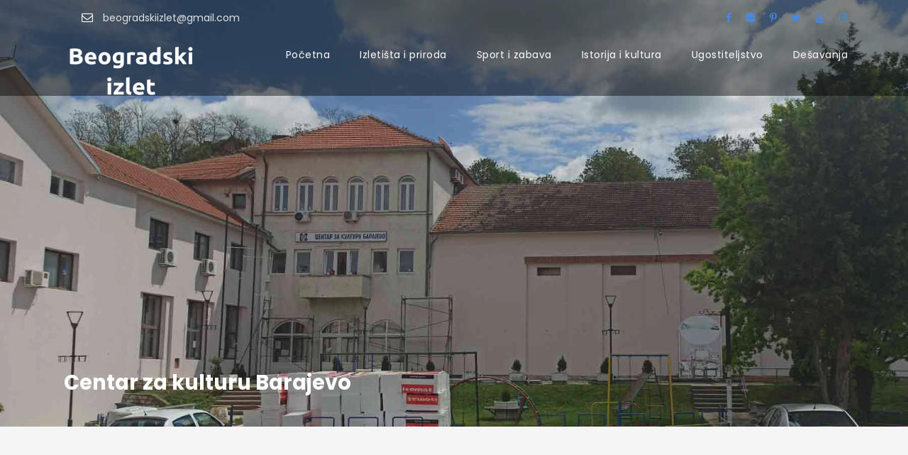

--- FILE ---
content_type: text/html; charset=UTF-8
request_url: https://beogradskiizlet.com/tour/centar-za-kulturu-barajevo/
body_size: 15385
content:
<!DOCTYPE html>
<html lang="en-US" class="no-js">
<head>
	<meta charset="UTF-8">
	<meta name="viewport" content="width=device-width, initial-scale=1">
	<link rel="profile" href="http://gmpg.org/xfn/11">
	<link rel="pingback" href="https://beogradskiizlet.com/xmlrpc.php">
	<meta name='robots' content='index, follow, max-image-preview:large, max-snippet:-1, max-video-preview:-1' />

	<!-- This site is optimized with the Yoast SEO plugin v24.8.1 - https://yoast.com/wordpress/plugins/seo/ -->
	<title>Centar za kulturu Barajevo - Beogradski izlet</title>
	<link rel="canonical" href="https://beogradskiizlet.com/tour/centar-za-kulturu-barajevo/" />
	<meta property="og:locale" content="en_US" />
	<meta property="og:type" content="article" />
	<meta property="og:title" content="Centar za kulturu Barajevo - Beogradski izlet" />
	<meta property="og:description" content="Programi se realizuju u svečanoj sali i domu kulture, a kad vremenske prilike to dozvoljavaju i na otvorenom." />
	<meta property="og:url" content="https://beogradskiizlet.com/tour/centar-za-kulturu-barajevo/" />
	<meta property="og:site_name" content="Beogradski izlet" />
	<meta property="article:modified_time" content="2023-04-15T00:01:19+00:00" />
	<meta property="og:image" content="https://beogradskiizlet.com/wp-content/uploads/2023/04/Dom-kulture-Barajevo.jpg" />
	<meta property="og:image:width" content="1800" />
	<meta property="og:image:height" content="1200" />
	<meta property="og:image:type" content="image/jpeg" />
	<meta name="twitter:card" content="summary_large_image" />
	<script type="application/ld+json" class="yoast-schema-graph">{"@context":"https://schema.org","@graph":[{"@type":"WebPage","@id":"https://beogradskiizlet.com/tour/centar-za-kulturu-barajevo/","url":"https://beogradskiizlet.com/tour/centar-za-kulturu-barajevo/","name":"Centar za kulturu Barajevo - Beogradski izlet","isPartOf":{"@id":"https://beogradskiizlet.com/#website"},"primaryImageOfPage":{"@id":"https://beogradskiizlet.com/tour/centar-za-kulturu-barajevo/#primaryimage"},"image":{"@id":"https://beogradskiizlet.com/tour/centar-za-kulturu-barajevo/#primaryimage"},"thumbnailUrl":"https://beogradskiizlet.com/wp-content/uploads/2023/04/Dom-kulture-Barajevo.jpg","datePublished":"2021-04-26T19:19:19+00:00","dateModified":"2023-04-15T00:01:19+00:00","breadcrumb":{"@id":"https://beogradskiizlet.com/tour/centar-za-kulturu-barajevo/#breadcrumb"},"inLanguage":"en-US","potentialAction":[{"@type":"ReadAction","target":["https://beogradskiizlet.com/tour/centar-za-kulturu-barajevo/"]}]},{"@type":"ImageObject","inLanguage":"en-US","@id":"https://beogradskiizlet.com/tour/centar-za-kulturu-barajevo/#primaryimage","url":"https://beogradskiizlet.com/wp-content/uploads/2023/04/Dom-kulture-Barajevo.jpg","contentUrl":"https://beogradskiizlet.com/wp-content/uploads/2023/04/Dom-kulture-Barajevo.jpg","width":1800,"height":1200,"caption":"Centar za kulturu Barajevo"},{"@type":"BreadcrumbList","@id":"https://beogradskiizlet.com/tour/centar-za-kulturu-barajevo/#breadcrumb","itemListElement":[{"@type":"ListItem","position":1,"name":"Home","item":"https://beogradskiizlet.com/"},{"@type":"ListItem","position":2,"name":"Centar za kulturu Barajevo"}]},{"@type":"WebSite","@id":"https://beogradskiizlet.com/#website","url":"https://beogradskiizlet.com/","name":"Beogradski izlet","description":"Beograd,izleti,izletišta,vikend odmor,restorani,jezera,park šume,smeštaj,sport,etno,","potentialAction":[{"@type":"SearchAction","target":{"@type":"EntryPoint","urlTemplate":"https://beogradskiizlet.com/?s={search_term_string}"},"query-input":{"@type":"PropertyValueSpecification","valueRequired":true,"valueName":"search_term_string"}}],"inLanguage":"en-US"}]}</script>
	<!-- / Yoast SEO plugin. -->


<link rel='dns-prefetch' href='//fonts.googleapis.com' />
<link rel="alternate" type="application/rss+xml" title="Beogradski izlet &raquo; Feed" href="https://beogradskiizlet.com/feed/" />
<link rel="alternate" type="application/rss+xml" title="Beogradski izlet &raquo; Comments Feed" href="https://beogradskiizlet.com/comments/feed/" />
<link rel="alternate" title="oEmbed (JSON)" type="application/json+oembed" href="https://beogradskiizlet.com/wp-json/oembed/1.0/embed?url=https%3A%2F%2Fbeogradskiizlet.com%2Ftour%2Fcentar-za-kulturu-barajevo%2F" />
<link rel="alternate" title="oEmbed (XML)" type="text/xml+oembed" href="https://beogradskiizlet.com/wp-json/oembed/1.0/embed?url=https%3A%2F%2Fbeogradskiizlet.com%2Ftour%2Fcentar-za-kulturu-barajevo%2F&#038;format=xml" />
<style id='wp-img-auto-sizes-contain-inline-css' type='text/css'>
img:is([sizes=auto i],[sizes^="auto," i]){contain-intrinsic-size:3000px 1500px}
/*# sourceURL=wp-img-auto-sizes-contain-inline-css */
</style>
<style id='wp-emoji-styles-inline-css' type='text/css'>

	img.wp-smiley, img.emoji {
		display: inline !important;
		border: none !important;
		box-shadow: none !important;
		height: 1em !important;
		width: 1em !important;
		margin: 0 0.07em !important;
		vertical-align: -0.1em !important;
		background: none !important;
		padding: 0 !important;
	}
/*# sourceURL=wp-emoji-styles-inline-css */
</style>
<style id='wp-block-library-inline-css' type='text/css'>
:root{--wp-block-synced-color:#7a00df;--wp-block-synced-color--rgb:122,0,223;--wp-bound-block-color:var(--wp-block-synced-color);--wp-editor-canvas-background:#ddd;--wp-admin-theme-color:#007cba;--wp-admin-theme-color--rgb:0,124,186;--wp-admin-theme-color-darker-10:#006ba1;--wp-admin-theme-color-darker-10--rgb:0,107,160.5;--wp-admin-theme-color-darker-20:#005a87;--wp-admin-theme-color-darker-20--rgb:0,90,135;--wp-admin-border-width-focus:2px}@media (min-resolution:192dpi){:root{--wp-admin-border-width-focus:1.5px}}.wp-element-button{cursor:pointer}:root .has-very-light-gray-background-color{background-color:#eee}:root .has-very-dark-gray-background-color{background-color:#313131}:root .has-very-light-gray-color{color:#eee}:root .has-very-dark-gray-color{color:#313131}:root .has-vivid-green-cyan-to-vivid-cyan-blue-gradient-background{background:linear-gradient(135deg,#00d084,#0693e3)}:root .has-purple-crush-gradient-background{background:linear-gradient(135deg,#34e2e4,#4721fb 50%,#ab1dfe)}:root .has-hazy-dawn-gradient-background{background:linear-gradient(135deg,#faaca8,#dad0ec)}:root .has-subdued-olive-gradient-background{background:linear-gradient(135deg,#fafae1,#67a671)}:root .has-atomic-cream-gradient-background{background:linear-gradient(135deg,#fdd79a,#004a59)}:root .has-nightshade-gradient-background{background:linear-gradient(135deg,#330968,#31cdcf)}:root .has-midnight-gradient-background{background:linear-gradient(135deg,#020381,#2874fc)}:root{--wp--preset--font-size--normal:16px;--wp--preset--font-size--huge:42px}.has-regular-font-size{font-size:1em}.has-larger-font-size{font-size:2.625em}.has-normal-font-size{font-size:var(--wp--preset--font-size--normal)}.has-huge-font-size{font-size:var(--wp--preset--font-size--huge)}.has-text-align-center{text-align:center}.has-text-align-left{text-align:left}.has-text-align-right{text-align:right}.has-fit-text{white-space:nowrap!important}#end-resizable-editor-section{display:none}.aligncenter{clear:both}.items-justified-left{justify-content:flex-start}.items-justified-center{justify-content:center}.items-justified-right{justify-content:flex-end}.items-justified-space-between{justify-content:space-between}.screen-reader-text{border:0;clip-path:inset(50%);height:1px;margin:-1px;overflow:hidden;padding:0;position:absolute;width:1px;word-wrap:normal!important}.screen-reader-text:focus{background-color:#ddd;clip-path:none;color:#444;display:block;font-size:1em;height:auto;left:5px;line-height:normal;padding:15px 23px 14px;text-decoration:none;top:5px;width:auto;z-index:100000}html :where(.has-border-color){border-style:solid}html :where([style*=border-top-color]){border-top-style:solid}html :where([style*=border-right-color]){border-right-style:solid}html :where([style*=border-bottom-color]){border-bottom-style:solid}html :where([style*=border-left-color]){border-left-style:solid}html :where([style*=border-width]){border-style:solid}html :where([style*=border-top-width]){border-top-style:solid}html :where([style*=border-right-width]){border-right-style:solid}html :where([style*=border-bottom-width]){border-bottom-style:solid}html :where([style*=border-left-width]){border-left-style:solid}html :where(img[class*=wp-image-]){height:auto;max-width:100%}:where(figure){margin:0 0 1em}html :where(.is-position-sticky){--wp-admin--admin-bar--position-offset:var(--wp-admin--admin-bar--height,0px)}@media screen and (max-width:600px){html :where(.is-position-sticky){--wp-admin--admin-bar--position-offset:0px}}

/*# sourceURL=wp-block-library-inline-css */
</style><style id='global-styles-inline-css' type='text/css'>
:root{--wp--preset--aspect-ratio--square: 1;--wp--preset--aspect-ratio--4-3: 4/3;--wp--preset--aspect-ratio--3-4: 3/4;--wp--preset--aspect-ratio--3-2: 3/2;--wp--preset--aspect-ratio--2-3: 2/3;--wp--preset--aspect-ratio--16-9: 16/9;--wp--preset--aspect-ratio--9-16: 9/16;--wp--preset--color--black: #000000;--wp--preset--color--cyan-bluish-gray: #abb8c3;--wp--preset--color--white: #ffffff;--wp--preset--color--pale-pink: #f78da7;--wp--preset--color--vivid-red: #cf2e2e;--wp--preset--color--luminous-vivid-orange: #ff6900;--wp--preset--color--luminous-vivid-amber: #fcb900;--wp--preset--color--light-green-cyan: #7bdcb5;--wp--preset--color--vivid-green-cyan: #00d084;--wp--preset--color--pale-cyan-blue: #8ed1fc;--wp--preset--color--vivid-cyan-blue: #0693e3;--wp--preset--color--vivid-purple: #9b51e0;--wp--preset--gradient--vivid-cyan-blue-to-vivid-purple: linear-gradient(135deg,rgb(6,147,227) 0%,rgb(155,81,224) 100%);--wp--preset--gradient--light-green-cyan-to-vivid-green-cyan: linear-gradient(135deg,rgb(122,220,180) 0%,rgb(0,208,130) 100%);--wp--preset--gradient--luminous-vivid-amber-to-luminous-vivid-orange: linear-gradient(135deg,rgb(252,185,0) 0%,rgb(255,105,0) 100%);--wp--preset--gradient--luminous-vivid-orange-to-vivid-red: linear-gradient(135deg,rgb(255,105,0) 0%,rgb(207,46,46) 100%);--wp--preset--gradient--very-light-gray-to-cyan-bluish-gray: linear-gradient(135deg,rgb(238,238,238) 0%,rgb(169,184,195) 100%);--wp--preset--gradient--cool-to-warm-spectrum: linear-gradient(135deg,rgb(74,234,220) 0%,rgb(151,120,209) 20%,rgb(207,42,186) 40%,rgb(238,44,130) 60%,rgb(251,105,98) 80%,rgb(254,248,76) 100%);--wp--preset--gradient--blush-light-purple: linear-gradient(135deg,rgb(255,206,236) 0%,rgb(152,150,240) 100%);--wp--preset--gradient--blush-bordeaux: linear-gradient(135deg,rgb(254,205,165) 0%,rgb(254,45,45) 50%,rgb(107,0,62) 100%);--wp--preset--gradient--luminous-dusk: linear-gradient(135deg,rgb(255,203,112) 0%,rgb(199,81,192) 50%,rgb(65,88,208) 100%);--wp--preset--gradient--pale-ocean: linear-gradient(135deg,rgb(255,245,203) 0%,rgb(182,227,212) 50%,rgb(51,167,181) 100%);--wp--preset--gradient--electric-grass: linear-gradient(135deg,rgb(202,248,128) 0%,rgb(113,206,126) 100%);--wp--preset--gradient--midnight: linear-gradient(135deg,rgb(2,3,129) 0%,rgb(40,116,252) 100%);--wp--preset--font-size--small: 13px;--wp--preset--font-size--medium: 20px;--wp--preset--font-size--large: 36px;--wp--preset--font-size--x-large: 42px;--wp--preset--spacing--20: 0.44rem;--wp--preset--spacing--30: 0.67rem;--wp--preset--spacing--40: 1rem;--wp--preset--spacing--50: 1.5rem;--wp--preset--spacing--60: 2.25rem;--wp--preset--spacing--70: 3.38rem;--wp--preset--spacing--80: 5.06rem;--wp--preset--shadow--natural: 6px 6px 9px rgba(0, 0, 0, 0.2);--wp--preset--shadow--deep: 12px 12px 50px rgba(0, 0, 0, 0.4);--wp--preset--shadow--sharp: 6px 6px 0px rgba(0, 0, 0, 0.2);--wp--preset--shadow--outlined: 6px 6px 0px -3px rgb(255, 255, 255), 6px 6px rgb(0, 0, 0);--wp--preset--shadow--crisp: 6px 6px 0px rgb(0, 0, 0);}:where(.is-layout-flex){gap: 0.5em;}:where(.is-layout-grid){gap: 0.5em;}body .is-layout-flex{display: flex;}.is-layout-flex{flex-wrap: wrap;align-items: center;}.is-layout-flex > :is(*, div){margin: 0;}body .is-layout-grid{display: grid;}.is-layout-grid > :is(*, div){margin: 0;}:where(.wp-block-columns.is-layout-flex){gap: 2em;}:where(.wp-block-columns.is-layout-grid){gap: 2em;}:where(.wp-block-post-template.is-layout-flex){gap: 1.25em;}:where(.wp-block-post-template.is-layout-grid){gap: 1.25em;}.has-black-color{color: var(--wp--preset--color--black) !important;}.has-cyan-bluish-gray-color{color: var(--wp--preset--color--cyan-bluish-gray) !important;}.has-white-color{color: var(--wp--preset--color--white) !important;}.has-pale-pink-color{color: var(--wp--preset--color--pale-pink) !important;}.has-vivid-red-color{color: var(--wp--preset--color--vivid-red) !important;}.has-luminous-vivid-orange-color{color: var(--wp--preset--color--luminous-vivid-orange) !important;}.has-luminous-vivid-amber-color{color: var(--wp--preset--color--luminous-vivid-amber) !important;}.has-light-green-cyan-color{color: var(--wp--preset--color--light-green-cyan) !important;}.has-vivid-green-cyan-color{color: var(--wp--preset--color--vivid-green-cyan) !important;}.has-pale-cyan-blue-color{color: var(--wp--preset--color--pale-cyan-blue) !important;}.has-vivid-cyan-blue-color{color: var(--wp--preset--color--vivid-cyan-blue) !important;}.has-vivid-purple-color{color: var(--wp--preset--color--vivid-purple) !important;}.has-black-background-color{background-color: var(--wp--preset--color--black) !important;}.has-cyan-bluish-gray-background-color{background-color: var(--wp--preset--color--cyan-bluish-gray) !important;}.has-white-background-color{background-color: var(--wp--preset--color--white) !important;}.has-pale-pink-background-color{background-color: var(--wp--preset--color--pale-pink) !important;}.has-vivid-red-background-color{background-color: var(--wp--preset--color--vivid-red) !important;}.has-luminous-vivid-orange-background-color{background-color: var(--wp--preset--color--luminous-vivid-orange) !important;}.has-luminous-vivid-amber-background-color{background-color: var(--wp--preset--color--luminous-vivid-amber) !important;}.has-light-green-cyan-background-color{background-color: var(--wp--preset--color--light-green-cyan) !important;}.has-vivid-green-cyan-background-color{background-color: var(--wp--preset--color--vivid-green-cyan) !important;}.has-pale-cyan-blue-background-color{background-color: var(--wp--preset--color--pale-cyan-blue) !important;}.has-vivid-cyan-blue-background-color{background-color: var(--wp--preset--color--vivid-cyan-blue) !important;}.has-vivid-purple-background-color{background-color: var(--wp--preset--color--vivid-purple) !important;}.has-black-border-color{border-color: var(--wp--preset--color--black) !important;}.has-cyan-bluish-gray-border-color{border-color: var(--wp--preset--color--cyan-bluish-gray) !important;}.has-white-border-color{border-color: var(--wp--preset--color--white) !important;}.has-pale-pink-border-color{border-color: var(--wp--preset--color--pale-pink) !important;}.has-vivid-red-border-color{border-color: var(--wp--preset--color--vivid-red) !important;}.has-luminous-vivid-orange-border-color{border-color: var(--wp--preset--color--luminous-vivid-orange) !important;}.has-luminous-vivid-amber-border-color{border-color: var(--wp--preset--color--luminous-vivid-amber) !important;}.has-light-green-cyan-border-color{border-color: var(--wp--preset--color--light-green-cyan) !important;}.has-vivid-green-cyan-border-color{border-color: var(--wp--preset--color--vivid-green-cyan) !important;}.has-pale-cyan-blue-border-color{border-color: var(--wp--preset--color--pale-cyan-blue) !important;}.has-vivid-cyan-blue-border-color{border-color: var(--wp--preset--color--vivid-cyan-blue) !important;}.has-vivid-purple-border-color{border-color: var(--wp--preset--color--vivid-purple) !important;}.has-vivid-cyan-blue-to-vivid-purple-gradient-background{background: var(--wp--preset--gradient--vivid-cyan-blue-to-vivid-purple) !important;}.has-light-green-cyan-to-vivid-green-cyan-gradient-background{background: var(--wp--preset--gradient--light-green-cyan-to-vivid-green-cyan) !important;}.has-luminous-vivid-amber-to-luminous-vivid-orange-gradient-background{background: var(--wp--preset--gradient--luminous-vivid-amber-to-luminous-vivid-orange) !important;}.has-luminous-vivid-orange-to-vivid-red-gradient-background{background: var(--wp--preset--gradient--luminous-vivid-orange-to-vivid-red) !important;}.has-very-light-gray-to-cyan-bluish-gray-gradient-background{background: var(--wp--preset--gradient--very-light-gray-to-cyan-bluish-gray) !important;}.has-cool-to-warm-spectrum-gradient-background{background: var(--wp--preset--gradient--cool-to-warm-spectrum) !important;}.has-blush-light-purple-gradient-background{background: var(--wp--preset--gradient--blush-light-purple) !important;}.has-blush-bordeaux-gradient-background{background: var(--wp--preset--gradient--blush-bordeaux) !important;}.has-luminous-dusk-gradient-background{background: var(--wp--preset--gradient--luminous-dusk) !important;}.has-pale-ocean-gradient-background{background: var(--wp--preset--gradient--pale-ocean) !important;}.has-electric-grass-gradient-background{background: var(--wp--preset--gradient--electric-grass) !important;}.has-midnight-gradient-background{background: var(--wp--preset--gradient--midnight) !important;}.has-small-font-size{font-size: var(--wp--preset--font-size--small) !important;}.has-medium-font-size{font-size: var(--wp--preset--font-size--medium) !important;}.has-large-font-size{font-size: var(--wp--preset--font-size--large) !important;}.has-x-large-font-size{font-size: var(--wp--preset--font-size--x-large) !important;}
/*# sourceURL=global-styles-inline-css */
</style>

<style id='classic-theme-styles-inline-css' type='text/css'>
/*! This file is auto-generated */
.wp-block-button__link{color:#fff;background-color:#32373c;border-radius:9999px;box-shadow:none;text-decoration:none;padding:calc(.667em + 2px) calc(1.333em + 2px);font-size:1.125em}.wp-block-file__button{background:#32373c;color:#fff;text-decoration:none}
/*# sourceURL=/wp-includes/css/classic-themes.min.css */
</style>
<link rel='stylesheet' id='kk-star-ratings-css' href='https://beogradskiizlet.com/wp-content/plugins/kk-star-ratings/src/core/public/css/kk-star-ratings.min.css?ver=5.4.5' type='text/css' media='all' />
<link rel='stylesheet' id='contact-form-7-css' href='https://beogradskiizlet.com/wp-content/plugins/contact-form-7/includes/css/styles.css?ver=5.7.7' type='text/css' media='all' />
<link rel='stylesheet' id='gdlr-core-google-font-css' href='https://fonts.googleapis.com/css?family=Poppins%3A100%2C100italic%2C200%2C200italic%2C300%2C300italic%2Cregular%2Citalic%2C500%2C500italic%2C600%2C600italic%2C700%2C700italic%2C800%2C800italic%2C900%2C900italic%7COpen+Sans%3A300%2C300italic%2Cregular%2Citalic%2C600%2C600italic%2C700%2C700italic%2C800%2C800italic&#038;subset=devanagari%2Clatin%2Clatin-ext%2Ccyrillic%2Ccyrillic-ext%2Cgreek%2Cgreek-ext%2Cvietnamese&#038;ver=6.9' type='text/css' media='all' />
<link rel='stylesheet' id='font-awesome-css' href='https://beogradskiizlet.com/wp-content/plugins/goodlayers-core/plugins/fontawesome/font-awesome.css?ver=6.9' type='text/css' media='all' />
<link rel='stylesheet' id='elegant-font-css' href='https://beogradskiizlet.com/wp-content/plugins/goodlayers-core/plugins/elegant/elegant-font.css?ver=6.9' type='text/css' media='all' />
<link rel='stylesheet' id='gdlr-core-plugin-css' href='https://beogradskiizlet.com/wp-content/plugins/goodlayers-core/plugins/style.css?ver=1768326987' type='text/css' media='all' />
<link rel='stylesheet' id='gdlr-core-page-builder-css' href='https://beogradskiizlet.com/wp-content/plugins/goodlayers-core/include/css/page-builder.css?ver=6.9' type='text/css' media='all' />
<link rel='stylesheet' id='rs-plugin-settings-css' href='https://beogradskiizlet.com/wp-content/plugins/revslider/public/assets/css/rs6.css?ver=6.2.22' type='text/css' media='all' />
<style id='rs-plugin-settings-inline-css' type='text/css'>
#rs-demo-id {}
/*# sourceURL=rs-plugin-settings-inline-css */
</style>
<link rel='stylesheet' id='tourmaster-style-css' href='https://beogradskiizlet.com/wp-content/plugins/tourmaster/tourmaster.css?ver=4.1.4' type='text/css' media='all' />
<link rel='stylesheet' id='tourmaster-custom-style-css' href='https://beogradskiizlet.com/wp-content/uploads/tourmaster-style-custom.css?1618921696&#038;ver=6.9' type='text/css' media='all' />
<link rel='stylesheet' id='traveltour-style-core-css' href='https://beogradskiizlet.com/wp-content/themes/traveltour/css/style-core.css?ver=6.9' type='text/css' media='all' />
<link rel='stylesheet' id='traveltour-custom-style-css' href='https://beogradskiizlet.com/wp-content/uploads/traveltour-style-custom.css?1768326987&#038;ver=6.9' type='text/css' media='all' />
<link rel='stylesheet' id='newsletter-css' href='https://beogradskiizlet.com/wp-content/plugins/newsletter/style.css?ver=8.7.6' type='text/css' media='all' />
<script type="text/javascript" src="https://beogradskiizlet.com/wp-includes/js/jquery/jquery.min.js?ver=3.7.1" id="jquery-core-js"></script>
<script type="text/javascript" src="https://beogradskiizlet.com/wp-includes/js/jquery/jquery-migrate.min.js?ver=3.4.1" id="jquery-migrate-js"></script>
<script type="text/javascript" src="https://beogradskiizlet.com/wp-content/plugins/revslider/public/assets/js/rbtools.min.js?ver=6.2.22" id="tp-tools-js"></script>
<script type="text/javascript" src="https://beogradskiizlet.com/wp-content/plugins/revslider/public/assets/js/rs6.min.js?ver=6.2.22" id="revmin-js"></script>
<link rel="https://api.w.org/" href="https://beogradskiizlet.com/wp-json/" /><link rel="alternate" title="JSON" type="application/json" href="https://beogradskiizlet.com/wp-json/wp/v2/tour/7100" /><link rel="EditURI" type="application/rsd+xml" title="RSD" href="https://beogradskiizlet.com/xmlrpc.php?rsd" />
<meta name="generator" content="WordPress 6.9" />
<link rel='shortlink' href='https://beogradskiizlet.com/?p=7100' />
		<script>
			document.documentElement.className = document.documentElement.className.replace( 'no-js', 'js' );
		</script>
				<style>
			.no-js img.lazyload { display: none; }
			figure.wp-block-image img.lazyloading { min-width: 150px; }
							.lazyload, .lazyloading { opacity: 0; }
				.lazyloaded {
					opacity: 1;
					transition: opacity 400ms;
					transition-delay: 0ms;
				}
					</style>
		<style type="text/css">.recentcomments a{display:inline !important;padding:0 !important;margin:0 !important;}</style><meta name="generator" content="Powered by Slider Revolution 6.2.22 - responsive, Mobile-Friendly Slider Plugin for WordPress with comfortable drag and drop interface." />
<link rel="icon" href="https://beogradskiizlet.com/wp-content/uploads/2025/09/cropped-beogradski_izlet_logo_transparent-32x32.png" sizes="32x32" />
<link rel="icon" href="https://beogradskiizlet.com/wp-content/uploads/2025/09/cropped-beogradski_izlet_logo_transparent-192x192.png" sizes="192x192" />
<link rel="apple-touch-icon" href="https://beogradskiizlet.com/wp-content/uploads/2025/09/cropped-beogradski_izlet_logo_transparent-180x180.png" />
<meta name="msapplication-TileImage" content="https://beogradskiizlet.com/wp-content/uploads/2025/09/cropped-beogradski_izlet_logo_transparent-270x270.png" />
<script type="text/javascript">function setREVStartSize(e){
			//window.requestAnimationFrame(function() {				 
				window.RSIW = window.RSIW===undefined ? window.innerWidth : window.RSIW;	
				window.RSIH = window.RSIH===undefined ? window.innerHeight : window.RSIH;	
				try {								
					var pw = document.getElementById(e.c).parentNode.offsetWidth,
						newh;
					pw = pw===0 || isNaN(pw) ? window.RSIW : pw;
					e.tabw = e.tabw===undefined ? 0 : parseInt(e.tabw);
					e.thumbw = e.thumbw===undefined ? 0 : parseInt(e.thumbw);
					e.tabh = e.tabh===undefined ? 0 : parseInt(e.tabh);
					e.thumbh = e.thumbh===undefined ? 0 : parseInt(e.thumbh);
					e.tabhide = e.tabhide===undefined ? 0 : parseInt(e.tabhide);
					e.thumbhide = e.thumbhide===undefined ? 0 : parseInt(e.thumbhide);
					e.mh = e.mh===undefined || e.mh=="" || e.mh==="auto" ? 0 : parseInt(e.mh,0);		
					if(e.layout==="fullscreen" || e.l==="fullscreen") 						
						newh = Math.max(e.mh,window.RSIH);					
					else{					
						e.gw = Array.isArray(e.gw) ? e.gw : [e.gw];
						for (var i in e.rl) if (e.gw[i]===undefined || e.gw[i]===0) e.gw[i] = e.gw[i-1];					
						e.gh = e.el===undefined || e.el==="" || (Array.isArray(e.el) && e.el.length==0)? e.gh : e.el;
						e.gh = Array.isArray(e.gh) ? e.gh : [e.gh];
						for (var i in e.rl) if (e.gh[i]===undefined || e.gh[i]===0) e.gh[i] = e.gh[i-1];
											
						var nl = new Array(e.rl.length),
							ix = 0,						
							sl;					
						e.tabw = e.tabhide>=pw ? 0 : e.tabw;
						e.thumbw = e.thumbhide>=pw ? 0 : e.thumbw;
						e.tabh = e.tabhide>=pw ? 0 : e.tabh;
						e.thumbh = e.thumbhide>=pw ? 0 : e.thumbh;					
						for (var i in e.rl) nl[i] = e.rl[i]<window.RSIW ? 0 : e.rl[i];
						sl = nl[0];									
						for (var i in nl) if (sl>nl[i] && nl[i]>0) { sl = nl[i]; ix=i;}															
						var m = pw>(e.gw[ix]+e.tabw+e.thumbw) ? 1 : (pw-(e.tabw+e.thumbw)) / (e.gw[ix]);					
						newh =  (e.gh[ix] * m) + (e.tabh + e.thumbh);
					}				
					if(window.rs_init_css===undefined) window.rs_init_css = document.head.appendChild(document.createElement("style"));					
					document.getElementById(e.c).height = newh+"px";
					window.rs_init_css.innerHTML += "#"+e.c+"_wrapper { height: "+newh+"px }";				
				} catch(e){
					console.log("Failure at Presize of Slider:" + e)
				}					   
			//});
		  };</script>
	<!-- Global site tag (gtag.js) - Google Analytics -->
<script async src="https://www.googletagmanager.com/gtag/js?id=G-TZKTXYHK0D"></script>
<script>
  window.dataLayer = window.dataLayer || [];
  function gtag(){dataLayer.push(arguments);}
  gtag('js', new Date());

  gtag('config', 'G-TZKTXYHK0D');
</script>
</head>

<body class="wp-singular tour-template-default single single-tour postid-7100 wp-theme-traveltour gdlr-core-body tourmaster-body tourmaster-bottom-booking-bar tourmaster-mobile-read-more traveltour-body traveltour-body-front traveltour-full  traveltour-with-sticky-navigation gdlr-core-link-to-lightbox">
<div class="traveltour-mobile-header-wrap" ><div class="traveltour-mobile-header traveltour-header-background traveltour-style-slide" id="traveltour-mobile-header" ><div class="traveltour-mobile-header-container traveltour-container" ><div class="traveltour-logo  traveltour-item-pdlr"><div class="traveltour-logo-inner"><a href="https://beogradskiizlet.com/" ><img  alt="" width="191" height="71" title="new" data-src="https://beogradskiizlet.com/wp-content/uploads/2021/04/new.png" class="lazyload" src="[data-uri]" /><noscript><img  alt="" width="191" height="71" title="new" data-src="https://beogradskiizlet.com/wp-content/uploads/2021/04/new.png" class="lazyload" src="[data-uri]" /><noscript><img src="https://beogradskiizlet.com/wp-content/uploads/2021/04/new.png" alt="" width="191" height="71" title="new" /></noscript></noscript></a></div></div><div class="traveltour-mobile-menu-right" ><div class="traveltour-mobile-menu" ><a class="traveltour-mm-menu-button traveltour-mobile-menu-button traveltour-mobile-button-hamburger-with-border" href="#traveltour-mobile-menu" ><i class="fa fa-bars" ></i></a><div class="traveltour-mm-menu-wrap traveltour-navigation-font" id="traveltour-mobile-menu" data-slide="right" ><ul id="menu-main-navigation" class="m-menu"><li class="menu-item menu-item-type-post_type menu-item-object-page menu-item-home menu-item-has-children menu-item-4373"><a href="https://beogradskiizlet.com/">Početna</a>
<ul class="sub-menu">
	<li class="menu-item menu-item-type-custom menu-item-object-custom menu-item-5368"><a href="https://beogradskiizlet.com/tour/uvod/">Turizam u Beogradu</a></li>
	<li class="menu-item menu-item-type-custom menu-item-object-custom menu-item-14685"><a href="https://beogradskiizlet.com/tour/kontakt-izleti/">Kontakt</a></li>
</ul>
</li>
<li class="menu-item menu-item-type-custom menu-item-object-custom menu-item-has-children menu-item-4341"><a href="https://beogradskiizlet.com/tour/izleti-beograd/">Izletišta i priroda</a>
<ul class="sub-menu">
	<li class="menu-item menu-item-type-custom menu-item-object-custom menu-item-5394"><a href="https://beogradskiizlet.com/tour/jezera-i-ribnjaci/">Jezera i ribnjaci</a></li>
	<li class="menu-item menu-item-type-custom menu-item-object-custom menu-item-5376"><a href="https://beogradskiizlet.com/tour/reke/">Reke</a></li>
	<li class="menu-item menu-item-type-custom menu-item-object-custom menu-item-5401"><a href="https://beogradskiizlet.com/tour/planine-i-banje/">Planine i banje</a></li>
	<li class="menu-item menu-item-type-custom menu-item-object-custom menu-item-5404"><a href="https://beogradskiizlet.com/?post_type=tour&#038;p=5402">Šume</a></li>
	<li class="menu-item menu-item-type-custom menu-item-object-custom menu-item-5447"><a href="https://beogradskiizlet.com/tour/ade-i-plaze/">Ade i plaže</a></li>
	<li class="menu-item menu-item-type-custom menu-item-object-custom menu-item-5462"><a href="https://beogradskiizlet.com/tour/kanali-i-rukavci/">Kanali i rukavci</a></li>
	<li class="menu-item menu-item-type-custom menu-item-object-custom menu-item-5465"><a href="https://beogradskiizlet.com/tour/parkovi/">Parkovi</a></li>
</ul>
</li>
<li class="menu-item menu-item-type-custom menu-item-object-custom menu-item-has-children menu-item-8143"><a href="#">Sport i zabava</a>
<ul class="sub-menu">
	<li class="menu-item menu-item-type-custom menu-item-object-custom menu-item-5501"><a href="https://beogradskiizlet.com/tour/sport-i-sportski-centri/">Sport i sportski centri</a></li>
	<li class="menu-item menu-item-type-custom menu-item-object-custom menu-item-5539"><a href="https://beogradskiizlet.com/tour/zabava-i-soping/">Zabava i šoping</a></li>
	<li class="menu-item menu-item-type-custom menu-item-object-custom menu-item-5579"><a href="https://beogradskiizlet.com/tour/setalista-i-biciklisticke-staze/">Šetališta i biciklističke staze</a></li>
	<li class="menu-item menu-item-type-custom menu-item-object-custom menu-item-5517"><a href="https://beogradskiizlet.com/tour/lov-i-ribolov/">Lov i ribolov</a></li>
</ul>
</li>
<li class="menu-item menu-item-type-custom menu-item-object-custom menu-item-has-children menu-item-8144"><a href="#">Istorija i kultura</a>
<ul class="sub-menu">
	<li class="menu-item menu-item-type-custom menu-item-object-custom menu-item-5596"><a href="https://beogradskiizlet.com/tour/spomenici-kulture/">Spomenici kulture</a></li>
	<li class="menu-item menu-item-type-custom menu-item-object-custom menu-item-5604"><a href="https://beogradskiizlet.com/tour/kulturno-istorijske-celine/">Kulturno istorijske celine</a></li>
	<li class="menu-item menu-item-type-custom menu-item-object-custom menu-item-5667"><a href="https://beogradskiizlet.com/tour/znamenita-mesta/">Znamenita mesta</a></li>
	<li class="menu-item menu-item-type-custom menu-item-object-custom menu-item-5662"><a href="https://beogradskiizlet.com/tour/arheologija/">Arheološka nalazišta</a></li>
	<li class="menu-item menu-item-type-custom menu-item-object-custom menu-item-5608"><a href="https://beogradskiizlet.com/tour/verski-objekti/">Verski objekti</a></li>
	<li class="menu-item menu-item-type-custom menu-item-object-custom menu-item-5615"><a href="https://beogradskiizlet.com/tour/muzeji-galerije-i-kulturni-centri/">Muzeji, galerije i kulturni centri</a></li>
	<li class="menu-item menu-item-type-custom menu-item-object-custom menu-item-12395"><a href="https://beogradskiizlet.com/tour/pozorista-i-biskopi/">Pozorišta i bioskopi</a></li>
</ul>
</li>
<li class="menu-item menu-item-type-custom menu-item-object-custom menu-item-has-children menu-item-4867"><a href="#">Ugostiteljstvo</a>
<ul class="sub-menu">
	<li class="menu-item menu-item-type-custom menu-item-object-custom menu-item-5648"><a href="https://beogradskiizlet.com/tour/restorani/">Restorani</a></li>
	<li class="menu-item menu-item-type-custom menu-item-object-custom menu-item-5671"><a href="https://beogradskiizlet.com/tour/kafici-i-barovi/">Kafići i barovi</a></li>
	<li class="menu-item menu-item-type-custom menu-item-object-custom menu-item-5715"><a href="https://beogradskiizlet.com/tour/kafane/">Kafane</a></li>
	<li class="menu-item menu-item-type-custom menu-item-object-custom menu-item-5721"><a href="https://beogradskiizlet.com/tour/vinarije/">Vinarije</a></li>
	<li class="menu-item menu-item-type-custom menu-item-object-custom menu-item-5729"><a href="https://beogradskiizlet.com/tour/pivnice/">Pivnice</a></li>
	<li class="menu-item menu-item-type-custom menu-item-object-custom menu-item-5754"><a href="https://beogradskiizlet.com/tour/splavovi/">Splavovi</a></li>
	<li class="menu-item menu-item-type-custom menu-item-object-custom menu-item-5761"><a href="https://beogradskiizlet.com/tour/etno-turizam/">Etno turizam</a></li>
	<li class="menu-item menu-item-type-custom menu-item-object-custom menu-item-5766"><a href="https://beogradskiizlet.com/tour/klubovi-na-otvorenom/">Klubovi na otvorenom</a></li>
	<li class="menu-item menu-item-type-custom menu-item-object-custom menu-item-5777"><a href="https://beogradskiizlet.com/tour/hoteli-i-hosteli/">Hoteli i hosteli</a></li>
	<li class="menu-item menu-item-type-custom menu-item-object-custom menu-item-7558"><a href="https://beogradskiizlet.com/tour/privatni-smestaj/">Apartmani i privatni smeštaj</a></li>
</ul>
</li>
<li class="menu-item menu-item-type-custom menu-item-object-custom menu-item-has-children menu-item-8142"><a href="#">Dešavanja</a>
<ul class="sub-menu">
	<li class="menu-item menu-item-type-custom menu-item-object-custom menu-item-5771"><a href="https://beogradskiizlet.com/tour/manifestacije/">Manifestacije</a></li>
</ul>
</li>
</ul></div></div></div></div></div></div><div class="traveltour-body-outer-wrapper ">
		<div class="traveltour-body-wrapper clearfix  traveltour-with-transparent-header traveltour-with-frame">
	<div class="traveltour-header-background-transparent" ><div class="traveltour-top-bar " ><div class="traveltour-top-bar-background" ></div><div class="traveltour-top-bar-container clearfix traveltour-container " ><div class="traveltour-top-bar-left traveltour-item-pdlr"><i class="fa fa-envelope-o" style="font-size: 16px ;color: #ffffff ;margin-left: 30px ;margin-right: 10px ;"  ></i> beogradskiizlet@gmail.com</div><div class="traveltour-top-bar-right traveltour-item-pdlr"><div class="traveltour-top-bar-right-social" ><a href="https://sr-rs.facebook.com/beogradski.izlet" target="_blank" class="traveltour-top-bar-social-icon" title="facebook" ><i class="fa fa-facebook" ></i></a><a href="https://www.flickr.com/photos/63920153@N04/" target="_blank" class="traveltour-top-bar-social-icon" title="flickr" ><i class="fa fa-flickr" ></i></a><a href="https://www.pinterest.com/beogradskii/_saved/" target="_blank" class="traveltour-top-bar-social-icon" title="pinterest" ><i class="fa fa-pinterest-p" ></i></a><a href="https://twitter.com/beogradskiizlet" target="_blank" class="traveltour-top-bar-social-icon" title="twitter" ><i class="fa fa-twitter" ></i></a><a href="https://www.youtube.com/@BeogradskiIzlet" target="_blank" class="traveltour-top-bar-social-icon" title="youtube" ><i class="fa fa-youtube" ></i></a><a href="https://www.instagram.com/bgizleti/" target="_blank" class="traveltour-top-bar-social-icon" title="instagram" ><i class="fa fa-instagram" ></i></a></div></div></div></div>	
<header class="traveltour-header-wrap traveltour-header-style-plain  traveltour-style-menu-right traveltour-sticky-navigation traveltour-style-slide" >
	<div class="traveltour-header-background" ></div>
	<div class="traveltour-header-container  traveltour-container">
			
		<div class="traveltour-header-container-inner clearfix">
			<div class="traveltour-logo  traveltour-item-pdlr"><div class="traveltour-logo-inner"><a href="https://beogradskiizlet.com/" ><img  alt="" width="191" height="71" title="new" data-src="https://beogradskiizlet.com/wp-content/uploads/2021/04/new.png" class="lazyload" src="[data-uri]" /><noscript><img  alt="" width="191" height="71" title="new" data-src="https://beogradskiizlet.com/wp-content/uploads/2021/04/new.png" class="lazyload" src="[data-uri]" /><noscript><img src="https://beogradskiizlet.com/wp-content/uploads/2021/04/new.png" alt="" width="191" height="71" title="new" /></noscript></noscript></a></div></div>			<div class="traveltour-navigation traveltour-item-pdlr clearfix " >
			<div class="traveltour-main-menu" id="traveltour-main-menu" ><ul id="menu-main-navigation-1" class="sf-menu"><li  class="menu-item menu-item-type-post_type menu-item-object-page menu-item-home menu-item-has-children menu-item-4373 traveltour-normal-menu"><a href="https://beogradskiizlet.com/" class="sf-with-ul-pre">Početna</a>
<ul class="sub-menu">
	<li  class="menu-item menu-item-type-custom menu-item-object-custom menu-item-5368" data-size="60"><a href="https://beogradskiizlet.com/tour/uvod/">Turizam u Beogradu</a></li>
	<li  class="menu-item menu-item-type-custom menu-item-object-custom menu-item-14685" data-size="60"><a href="https://beogradskiizlet.com/tour/kontakt-izleti/">Kontakt</a></li>
</ul>
</li>
<li  class="menu-item menu-item-type-custom menu-item-object-custom menu-item-has-children menu-item-4341 traveltour-normal-menu"><a href="https://beogradskiizlet.com/tour/izleti-beograd/" class="sf-with-ul-pre">Izletišta i priroda</a>
<ul class="sub-menu">
	<li  class="menu-item menu-item-type-custom menu-item-object-custom menu-item-5394" data-size="60"><a href="https://beogradskiizlet.com/tour/jezera-i-ribnjaci/">Jezera i ribnjaci</a></li>
	<li  class="menu-item menu-item-type-custom menu-item-object-custom menu-item-5376" data-size="60"><a href="https://beogradskiizlet.com/tour/reke/">Reke</a></li>
	<li  class="menu-item menu-item-type-custom menu-item-object-custom menu-item-5401" data-size="60"><a href="https://beogradskiizlet.com/tour/planine-i-banje/">Planine i banje</a></li>
	<li  class="menu-item menu-item-type-custom menu-item-object-custom menu-item-5404" data-size="60"><a href="https://beogradskiizlet.com/?post_type=tour&#038;p=5402">Šume</a></li>
	<li  class="menu-item menu-item-type-custom menu-item-object-custom menu-item-5447" data-size="60"><a href="https://beogradskiizlet.com/tour/ade-i-plaze/">Ade i plaže</a></li>
	<li  class="menu-item menu-item-type-custom menu-item-object-custom menu-item-5462" data-size="60"><a href="https://beogradskiizlet.com/tour/kanali-i-rukavci/">Kanali i rukavci</a></li>
	<li  class="menu-item menu-item-type-custom menu-item-object-custom menu-item-5465" data-size="60"><a href="https://beogradskiizlet.com/tour/parkovi/">Parkovi</a></li>
</ul>
</li>
<li  class="menu-item menu-item-type-custom menu-item-object-custom menu-item-has-children menu-item-8143 traveltour-normal-menu"><a href="#" class="sf-with-ul-pre">Sport i zabava</a>
<ul class="sub-menu">
	<li  class="menu-item menu-item-type-custom menu-item-object-custom menu-item-5501" data-size="60"><a href="https://beogradskiizlet.com/tour/sport-i-sportski-centri/">Sport i sportski centri</a></li>
	<li  class="menu-item menu-item-type-custom menu-item-object-custom menu-item-5539" data-size="60"><a href="https://beogradskiizlet.com/tour/zabava-i-soping/">Zabava i šoping</a></li>
	<li  class="menu-item menu-item-type-custom menu-item-object-custom menu-item-5579" data-size="60"><a href="https://beogradskiizlet.com/tour/setalista-i-biciklisticke-staze/">Šetališta i biciklističke staze</a></li>
	<li  class="menu-item menu-item-type-custom menu-item-object-custom menu-item-5517" data-size="60"><a href="https://beogradskiizlet.com/tour/lov-i-ribolov/">Lov i ribolov</a></li>
</ul>
</li>
<li  class="menu-item menu-item-type-custom menu-item-object-custom menu-item-has-children menu-item-8144 traveltour-normal-menu"><a href="#" class="sf-with-ul-pre">Istorija i kultura</a>
<ul class="sub-menu">
	<li  class="menu-item menu-item-type-custom menu-item-object-custom menu-item-5596" data-size="60"><a href="https://beogradskiizlet.com/tour/spomenici-kulture/">Spomenici kulture</a></li>
	<li  class="menu-item menu-item-type-custom menu-item-object-custom menu-item-5604" data-size="60"><a href="https://beogradskiizlet.com/tour/kulturno-istorijske-celine/">Kulturno istorijske celine</a></li>
	<li  class="menu-item menu-item-type-custom menu-item-object-custom menu-item-5667" data-size="60"><a href="https://beogradskiizlet.com/tour/znamenita-mesta/">Znamenita mesta</a></li>
	<li  class="menu-item menu-item-type-custom menu-item-object-custom menu-item-5662" data-size="60"><a href="https://beogradskiizlet.com/tour/arheologija/">Arheološka nalazišta</a></li>
	<li  class="menu-item menu-item-type-custom menu-item-object-custom menu-item-5608" data-size="60"><a href="https://beogradskiizlet.com/tour/verski-objekti/">Verski objekti</a></li>
	<li  class="menu-item menu-item-type-custom menu-item-object-custom menu-item-5615" data-size="60"><a href="https://beogradskiizlet.com/tour/muzeji-galerije-i-kulturni-centri/">Muzeji, galerije i kulturni centri</a></li>
	<li  class="menu-item menu-item-type-custom menu-item-object-custom menu-item-12395" data-size="60"><a href="https://beogradskiizlet.com/tour/pozorista-i-biskopi/">Pozorišta i bioskopi</a></li>
</ul>
</li>
<li  class="menu-item menu-item-type-custom menu-item-object-custom menu-item-has-children menu-item-4867 traveltour-normal-menu"><a href="#" class="sf-with-ul-pre">Ugostiteljstvo</a>
<ul class="sub-menu">
	<li  class="menu-item menu-item-type-custom menu-item-object-custom menu-item-5648" data-size="60"><a href="https://beogradskiizlet.com/tour/restorani/">Restorani</a></li>
	<li  class="menu-item menu-item-type-custom menu-item-object-custom menu-item-5671" data-size="60"><a href="https://beogradskiizlet.com/tour/kafici-i-barovi/">Kafići i barovi</a></li>
	<li  class="menu-item menu-item-type-custom menu-item-object-custom menu-item-5715" data-size="60"><a href="https://beogradskiizlet.com/tour/kafane/">Kafane</a></li>
	<li  class="menu-item menu-item-type-custom menu-item-object-custom menu-item-5721" data-size="60"><a href="https://beogradskiizlet.com/tour/vinarije/">Vinarije</a></li>
	<li  class="menu-item menu-item-type-custom menu-item-object-custom menu-item-5729" data-size="60"><a href="https://beogradskiizlet.com/tour/pivnice/">Pivnice</a></li>
	<li  class="menu-item menu-item-type-custom menu-item-object-custom menu-item-5754" data-size="60"><a href="https://beogradskiizlet.com/tour/splavovi/">Splavovi</a></li>
	<li  class="menu-item menu-item-type-custom menu-item-object-custom menu-item-5761" data-size="60"><a href="https://beogradskiizlet.com/tour/etno-turizam/">Etno turizam</a></li>
	<li  class="menu-item menu-item-type-custom menu-item-object-custom menu-item-5766" data-size="60"><a href="https://beogradskiizlet.com/tour/klubovi-na-otvorenom/">Klubovi na otvorenom</a></li>
	<li  class="menu-item menu-item-type-custom menu-item-object-custom menu-item-5777" data-size="60"><a href="https://beogradskiizlet.com/tour/hoteli-i-hosteli/">Hoteli i hosteli</a></li>
	<li  class="menu-item menu-item-type-custom menu-item-object-custom menu-item-7558" data-size="60"><a href="https://beogradskiizlet.com/tour/privatni-smestaj/">Apartmani i privatni smeštaj</a></li>
</ul>
</li>
<li  class="menu-item menu-item-type-custom menu-item-object-custom menu-item-has-children menu-item-8142 traveltour-normal-menu"><a href="#" class="sf-with-ul-pre">Dešavanja</a>
<ul class="sub-menu">
	<li  class="menu-item menu-item-type-custom menu-item-object-custom menu-item-5771" data-size="60"><a href="https://beogradskiizlet.com/tour/manifestacije/">Manifestacije</a></li>
</ul>
</li>
</ul><div class="traveltour-navigation-slide-bar" id="traveltour-navigation-slide-bar" ></div></div>			</div><!-- traveltour-navigation -->

		</div><!-- traveltour-header-inner -->
	</div><!-- traveltour-header-container -->
</header><!-- header --></div>	<div class="traveltour-page-wrapper" id="traveltour-page-wrapper" ><div class="tourmaster-page-wrapper tourmaster-tour-style-1 tourmaster-without-sidebar" id="tourmaster-page-wrapper" ><script type="application/ld+json">{"@context":"http:\/\/schema.org","@type":"Product","name":"Centar za kulturu Barajevo","productID":"tour-7100","brand":"Beogradski izlet","sku":"1","url":"https:\/\/beogradskiizlet.com\/tour\/centar-za-kulturu-barajevo\/","description":"Programi se realizuju u sve\u010danoj sali i domu kulture, a kad vremenske prilike to dozvoljavaju i na otvorenom. ","image":"https:\/\/beogradskiizlet.com\/wp-content\/uploads\/2023\/04\/Dom-kulture-Barajevo.jpg"}</script><div class="tourmaster-single-header" style="background-image: url(https://beogradskiizlet.com/wp-content/uploads/2023/04/Dom-kulture-Barajevo.jpg);"  ><div class="tourmaster-single-header-background-overlay"  ></div><div class="tourmaster-single-header-container tourmaster-container" ><div class="tourmaster-single-header-container-inner" ><div class="tourmaster-single-header-title-wrap tourmaster-item-pdlr"  ><h1 class="tourmaster-single-header-title" >Centar za kulturu Barajevo</h1><div class="tourmaster-tour-rating tourmaster-tour-rating-empty" >0</div></div></div></div></div><div class="tourmaster-template-wrapper" ><div class="tourmaster-tour-info-outer" ><div class="tourmaster-tour-info-outer-container tourmaster-container" ><div class="tourmaster-tour-info-wrap clearfix" ></div></div></div><div class="tourmaster-single-tour-content-wrap" ><div class="tourmaster-container" ><div class="tourmaster-page-content tourmaster-item-pdlr" ><div class="tourmaster-single-main-content" >

<div class="kk-star-ratings kksr-auto kksr-align-center kksr-valign-top"
    data-payload='{&quot;align&quot;:&quot;center&quot;,&quot;id&quot;:&quot;7100&quot;,&quot;slug&quot;:&quot;default&quot;,&quot;valign&quot;:&quot;top&quot;,&quot;ignore&quot;:&quot;&quot;,&quot;reference&quot;:&quot;auto&quot;,&quot;class&quot;:&quot;&quot;,&quot;count&quot;:&quot;0&quot;,&quot;legendonly&quot;:&quot;&quot;,&quot;readonly&quot;:&quot;&quot;,&quot;score&quot;:&quot;0&quot;,&quot;starsonly&quot;:&quot;&quot;,&quot;best&quot;:&quot;5&quot;,&quot;gap&quot;:&quot;5&quot;,&quot;greet&quot;:&quot;Oceni \u010dlanak&quot;,&quot;legend&quot;:&quot;0\/5 - (0 votes)&quot;,&quot;size&quot;:&quot;20&quot;,&quot;title&quot;:&quot;Centar za kulturu Barajevo&quot;,&quot;width&quot;:&quot;0&quot;,&quot;_legend&quot;:&quot;{score}\/{best} - ({count} {votes})&quot;,&quot;font_factor&quot;:&quot;1.25&quot;}'>
            
<div class="kksr-stars">
    
<div class="kksr-stars-inactive">
            <div class="kksr-star" data-star="1" style="padding-right: 5px">
            

<div class="kksr-icon" style="width: 20px; height: 20px;"></div>
        </div>
            <div class="kksr-star" data-star="2" style="padding-right: 5px">
            

<div class="kksr-icon" style="width: 20px; height: 20px;"></div>
        </div>
            <div class="kksr-star" data-star="3" style="padding-right: 5px">
            

<div class="kksr-icon" style="width: 20px; height: 20px;"></div>
        </div>
            <div class="kksr-star" data-star="4" style="padding-right: 5px">
            

<div class="kksr-icon" style="width: 20px; height: 20px;"></div>
        </div>
            <div class="kksr-star" data-star="5" style="padding-right: 5px">
            

<div class="kksr-icon" style="width: 20px; height: 20px;"></div>
        </div>
    </div>
    
<div class="kksr-stars-active" style="width: 0px;">
            <div class="kksr-star" style="padding-right: 5px">
            

<div class="kksr-icon" style="width: 20px; height: 20px;"></div>
        </div>
            <div class="kksr-star" style="padding-right: 5px">
            

<div class="kksr-icon" style="width: 20px; height: 20px;"></div>
        </div>
            <div class="kksr-star" style="padding-right: 5px">
            

<div class="kksr-icon" style="width: 20px; height: 20px;"></div>
        </div>
            <div class="kksr-star" style="padding-right: 5px">
            

<div class="kksr-icon" style="width: 20px; height: 20px;"></div>
        </div>
            <div class="kksr-star" style="padding-right: 5px">
            

<div class="kksr-icon" style="width: 20px; height: 20px;"></div>
        </div>
    </div>
</div>
                

<div class="kksr-legend" style="font-size: 16px;">
            <span class="kksr-muted">Oceni članak</span>
    </div>
    </div>
</div></div></div><div class="gdlr-core-page-builder-body"><div class="gdlr-core-pbf-wrapper " style="padding: 0px 0px 30px 0px;" data-skin="Blue Icon"  id="photos" ><div class="gdlr-core-pbf-background-wrap"  ></div><div class="gdlr-core-pbf-wrapper-content gdlr-core-js "   ><div class="gdlr-core-pbf-wrapper-container clearfix gdlr-core-container" ><div class="gdlr-core-pbf-element" ><div class="gdlr-core-gallery-item gdlr-core-item-pdb clearfix  gdlr-core-gallery-item-style-slider gdlr-core-item-pdlr " style="padding-bottom: 2px ;"  ><div class="gdlr-core-flexslider flexslider gdlr-core-js-2 " data-type="slider" data-effect="default" data-nav="bullet"  ><ul class="slides" ><li  ><div class="gdlr-core-gallery-list gdlr-core-media-image"  ><a  class="gdlr-core-ilightbox gdlr-core-js " href="https://beogradskiizlet.com/wp-content/uploads/2023/04/Dom-kulture-Barajevo.jpg" data-ilightbox-group="gdlr-core-img-group-1" data-type="image" ><img  alt="Centar za kulturu Barajevo" width="1500" height="1000" title="Dom kulture Barajevo" data-src="https://beogradskiizlet.com/wp-content/uploads/2023/04/Dom-kulture-Barajevo-1500x1000.jpg" class="lazyload" src="[data-uri]" /><noscript><img src="https://beogradskiizlet.com/wp-content/uploads/2023/04/Dom-kulture-Barajevo-1500x1000.jpg" alt="Centar za kulturu Barajevo" width="1500" height="1000" title="Dom kulture Barajevo" /></noscript><span class="gdlr-core-image-overlay "  ><i class="gdlr-core-image-overlay-icon  gdlr-core-size-22 fa fa-search"  ></i></span></a></div></li></ul></div></div></div></div></div></div><div class="gdlr-core-pbf-wrapper " style="padding: 5px 0px 5px 0px;" data-skin="Blue Icon"  id="detail" ><div class="gdlr-core-pbf-background-wrap"  ></div><div class="gdlr-core-pbf-wrapper-content gdlr-core-js "   ><div class="gdlr-core-pbf-wrapper-container clearfix gdlr-core-container" ><div class="gdlr-core-pbf-element" ><div class="gdlr-core-text-box-item gdlr-core-item-pdlr gdlr-core-item-pdb gdlr-core-left-align" style="padding-bottom: 5px ;"  ><div class="gdlr-core-text-box-item-content" style="text-transform: none ;"  ><h1 style="text-align: center;">Centar za kulturu Barajevo</h1>
<p style="text-align: justify;">Kulturni centri u Srbiji su kulturno-obrazovne ustanove u kojima se organuzuju kulturna dešavanja, koji su posvećeni prvenstveno lokalnoj zajednici, doprinoseći da kultura u Beogradu bude podjednako omogućena na celoj teritoriji grada. Upravo oni svojim delovanjem imaju značajan uticaj na život ljudi u opštini. Ukoliko obilazite Barajevo i okolinu imate prilike da u centru vidite zdanje centra za kulturu, a često i da vidite i budete učesnik neke lepe manifestacije u Beogradu.</p>
<p style="text-align: justify;">Zaposleni u Centru za kulturu Barajevo ulažu veliki trud kako bi građanima <a href="https://beogradskiizlet.com/tour/barajevo/" target="_blank" rel="noopener">Barajeva</a> i okoline omogućili da prate trendove u svim oblastima kulture. Redovno se realizuju različiti programi u svečanoj sali i domu kulture, a kad vremenske prilike to dozvoljavaju i značajni događaji iz oblasti kulture na otvorenom. Tu se prvenstveno misli na redovan filmski program sa aktuelnim filmovima, pozorišne predstave, a često se organuzuju i svirke, koncerti, tribine i predavanja, stand up komedije, kabarei, festivali, hobi i dečji programi i ostale kulturne manifestacije u Beogradu. Centar za kulturu posebnu pažnju posvećuje najmlađima pa su tu, sem dečjih filmova i predstava i Novogodišnji program za decu, škole glume, edukativno &#8211; kreativne radionice za decu i takmičenje u kucanju vaskršnjih jaja &#8220;Najjače jaje“. Povremeno se organizuju i posećene beogradske izložbe slika, fotografija, umetničkih dela i alata.</p>
<p style="text-align: justify;">Kada su u pitanju veći i značajniji događaji u Beogradu na koji dolazi veliki broj posetilaca, tu se prvenstveno misli na Barajevsko kulturno leto koje tokom čitavog letnjeg perioda ima izvanredan program, zatim na festival poezije &#8220;Olovko NE ĆUTI 2019&#8221;, manifestacije „Preobraženje u Barajevu“, &#8220;Vidovdansko veče&#8221;, „Barajevski medenjak“, kao i na Lipovički kotlić u Lipovačkoj šumi.</p>
<p style="text-align: justify;">Dodatno, u nedostatku lokalne turističke oganizacije vrše promociju značajnih izletišnih i turističkih potencijala opštine <a href="https://beogradskiizlet.com/tour/barajevo/" target="_blank" rel="noopener">Barajevo</a>, koja uopšte nije mala. Za više informacija o Centru za kulturu Barajevo, možete posetiti <a href="https://www.ckb.org.rs/" target="_blank" rel="noopener">zvaničan sajt</a>, a objave i najnovije vesti možete pratiti na <a href="https://sr-rs.facebook.com/centarzakulturu.barajevo" target="_blank" rel="noopener">Facebook</a> i Instagram stranicama.</p>
</div></div></div></div></div></div><div class="gdlr-core-pbf-wrapper " style="padding: 0px 0px 5px 0px;" data-skin="Blue Icon"  id="map" ><div class="gdlr-core-pbf-background-wrap"  ></div><div class="gdlr-core-pbf-wrapper-content gdlr-core-js "   ><div class="gdlr-core-pbf-wrapper-container clearfix gdlr-core-container" ><div class="gdlr-core-pbf-element" ><div class="gdlr-core-text-box-item gdlr-core-item-pdlr gdlr-core-item-pdb gdlr-core-left-align" style="padding-bottom: 10px ;"  ><div class="gdlr-core-text-box-item-content" style="text-transform: none ;"  ><p><iframe style="border: 0;"  width="100%" height="450" allowfullscreen="allowfullscreen" data-src="https://www.google.com/maps/embed?pb=!1m18!1m12!1m3!1d6934.717122245729!2d20.412894433366766!3d44.577062600216244!2m3!1f0!2f0!3f0!3m2!1i1024!2i768!4f13.1!3m3!1m2!1s0x475a095e123a09af%3A0x5a058b151e2a6c2!2z0KbQtdC90YLQsNGAINC30LAg0LrRg9C70YLRg9GA0YMg0JHQsNGA0LDRmNC10LLQvg!5e1!3m2!1ssr!2srs!4v1619464675721!5m2!1ssr!2srs" class="lazyload" src="[data-uri]"></iframe></p>
</div></div></div></div></div></div><div class="gdlr-core-pbf-section" ><div class="gdlr-core-pbf-section-container gdlr-core-container clearfix" ><div class="gdlr-core-pbf-column gdlr-core-column-20 gdlr-core-column-first" ><div class="gdlr-core-pbf-column-content-margin gdlr-core-js "   ><div class="gdlr-core-pbf-column-content clearfix gdlr-core-js "   ></div></div></div><div class="gdlr-core-pbf-column gdlr-core-column-20" ><div class="gdlr-core-pbf-column-content-margin gdlr-core-js "   ><div class="gdlr-core-pbf-column-content clearfix gdlr-core-js "   ><div class="gdlr-core-pbf-element" ><div class="gdlr-core-social-share-item gdlr-core-item-pdb  gdlr-core-left-align gdlr-core-social-share-left-text gdlr-core-item-mglr gdlr-core-style-plain"  ><span class="gdlr-core-social-share-count gdlr-core-skin-title"  ><span class="gdlr-core-count" >0</span><span class="gdlr-core-suffix" >Shares</span><span class="gdlr-core-divider gdlr-core-skin-divider"  ></span></span><span class="gdlr-core-social-share-wrap"><a class="gdlr-core-social-share-facebook" href="https://www.facebook.com/sharer/sharer.php?caption=Centar+za+kulturu+Barajevo&#038;u=https://beogradskiizlet.com/tour/centar-za-kulturu-barajevo/" target="_blank" onclick="javascript:window.open(this.href,&#039;&#039;, &#039;menubar=no,toolbar=no,resizable=yes,scrollbars=yes,height=602,width=555&#039;);return false;"  ><i class="fa fa-facebook" ></i></a><a class="gdlr-core-social-share-linkedin" href="http://www.linkedin.com/shareArticle?mini=true&#038;url=https://beogradskiizlet.com/tour/centar-za-kulturu-barajevo/&#038;title=Centar+za+kulturu+Barajevo" target="_blank" onclick="javascript:window.open(this.href,&#039;&#039;, &#039;menubar=no,toolbar=no,resizable=yes,scrollbars=yes,height=452,width=550&#039;);return false;"  ><i class="fa fa-linkedin" ></i></a><a class="gdlr-core-social-share-pinterest" href="http://pinterest.com/pin/create/button/?url=https://beogradskiizlet.com/tour/centar-za-kulturu-barajevo/&#038;media=https://beogradskiizlet.com/wp-content/uploads/2023/04/Dom-kulture-Barajevo.jpg" target="_blank" onclick="javascript:window.open(this.href,&#039;&#039;, &#039;menubar=no,toolbar=no,resizable=yes,scrollbars=yes,height=553,width=750&#039;);return false;"  ><i class="fa fa-pinterest-p" ></i></a><a class="gdlr-core-social-share-twitter" href="https://twitter.com/intent/tweet?text=Centar+za+kulturu+Barajevo&#038;url=https://beogradskiizlet.com/tour/centar-za-kulturu-barajevo/" target="_blank" onclick="javascript:window.open(this.href,&#039;&#039;, &#039;menubar=no,toolbar=no,resizable=yes,scrollbars=yes,height=255,width=555&#039;);return false;"  ><i class="fa fa-twitter" ></i></a><a class="gdlr-core-social-share-email" href="mailto:?subject=Site%20sharing&#038;body=Please%20check%20this%20site%20out%20https://beogradskiizlet.com/tour/centar-za-kulturu-barajevo/"  ><i class="fa fa-envelope" ></i></a></span></div></div></div></div></div><div class="gdlr-core-pbf-column gdlr-core-column-20" ><div class="gdlr-core-pbf-column-content-margin gdlr-core-js "   ><div class="gdlr-core-pbf-column-content clearfix gdlr-core-js "   ></div></div></div></div></div></div><div class="tourmaster-single-tour-read-more-gradient" ></div><div class="tourmaster-single-tour-read-more-wrap" ><div class="tourmaster-container" ><a class="tourmaster-button tourmaster-item-mglr" href="#" >Pročitaj više</a></div></div></div></div></div></div><footer><div class="traveltour-footer-wrapper  traveltour-with-column-divider" ><div class="traveltour-footer-container traveltour-container clearfix" ><div class="traveltour-footer-column traveltour-item-pdlr traveltour-column-20" ><div id="text-1" class="widget widget_text traveltour-widget"><h3 class="traveltour-widget-title"><span class="traveltour-widget-head-text">Za svaki slobodan trenutak</span></h3><span class="clear"></span>			<div class="textwidget"><span class="gdlr-core-space-shortcode" style="margin-top: -1px  ;"  ></span>
Na putu gde se spaja istok i zapad, gde se sudaraju kulture i religije nalazi se mesto gde vas uvek iza horizonta čekaju nova iskustva... Krenite u avanturu.
<span class="gdlr-core-space-shortcode" style="margin-top: 10px ;"  ></span>
<img  alt="" width="150" style="margin-right: 25px;" data-src="https://beogradskiizlet.com/wp-content/uploads/2021/04/Beogradski-izlet-logo-1.png" class="lazyload" src="[data-uri]" /><noscript><img src="https://beogradskiizlet.com/wp-content/uploads/2021/04/Beogradski-izlet-logo-1.png" alt="" width="150" style="margin-right: 25px;" /></noscript>
</div>
		</div></div><div class="traveltour-footer-column traveltour-item-pdlr traveltour-column-20" ><div id="tourmaster-widget-tour-category-6" class="widget widget_tourmaster-widget-tour-category traveltour-widget"><h3 class="traveltour-widget-title"><span class="traveltour-widget-head-text">Okolina Beograda</span></h3><span class="clear"></span><div class="tourmaster-widget-tour-category"><div class="tourmaster-tour-category-widget-holder clearfix" ><div class="tourmaster-tour-category-widget tourmaster-item-list  tourmaster-column-30 tourmaster-column-first tourmaster-with-thumbnail"  ><div class="tourmaster-tour-category-thumbnail tourmaster-media-image"  ><img  alt="Pogled na Smederevsku tvrđavu koja dominira obalom Dunava" width="900" height="500" data-src="https://beogradskiizlet.com/wp-content/uploads/2021/05/Istok-900x500.jpg" class="lazyload" src="[data-uri]" /><noscript><img src="https://beogradskiizlet.com/wp-content/uploads/2021/05/Istok-900x500.jpg" alt="Pogled na Smederevsku tvrđavu koja dominira obalom Dunava" width="900" height="500" /></noscript></div><div class="tourmaster-tour-category-overlay" ></div><div class="tourmaster-tour-category-head" ><div class="tourmaster-tour-category-head-table" ><h3 class="tourmaster-tour-category-title" ><a class="tourmaster-tour-category-head-link" href="https://beogradskiizlet.com/tour-destination/izleti-istocno-od-beograda/" >Istok</a></h3></div></div></div><div class="tourmaster-tour-category-widget tourmaster-item-list  tourmaster-column-30 tourmaster-with-thumbnail"  ><div class="tourmaster-tour-category-thumbnail tourmaster-media-image"  ><img  alt="Pogled sa Divčibara u pravcu planinskih vrhova i dolina" width="900" height="500" data-src="https://beogradskiizlet.com/wp-content/uploads/2021/05/Jug-900x500.jpg" class="lazyload" src="[data-uri]" /><noscript><img src="https://beogradskiizlet.com/wp-content/uploads/2021/05/Jug-900x500.jpg" alt="Pogled sa Divčibara u pravcu planinskih vrhova i dolina" width="900" height="500" /></noscript></div><div class="tourmaster-tour-category-overlay" ></div><div class="tourmaster-tour-category-head" ><div class="tourmaster-tour-category-head-table" ><h3 class="tourmaster-tour-category-title" ><a class="tourmaster-tour-category-head-link" href="https://beogradskiizlet.com/tour-destination/izleti-juzno-od-beograda/" >Jug</a></h3></div></div></div><div class="tourmaster-tour-category-widget tourmaster-item-list  tourmaster-column-30 tourmaster-column-first tourmaster-with-thumbnail"  ><div class="tourmaster-tour-category-thumbnail tourmaster-media-image"  ><img  alt="Zlatni suncokreti pod vedrim letnjim nebom Vojvodine" width="900" height="500" data-src="https://beogradskiizlet.com/wp-content/uploads/2021/05/Sever-900x500.jpg" class="lazyload" src="[data-uri]" /><noscript><img src="https://beogradskiizlet.com/wp-content/uploads/2021/05/Sever-900x500.jpg" alt="Zlatni suncokreti pod vedrim letnjim nebom Vojvodine" width="900" height="500" /></noscript></div><div class="tourmaster-tour-category-overlay" ></div><div class="tourmaster-tour-category-head" ><div class="tourmaster-tour-category-head-table" ><h3 class="tourmaster-tour-category-title" ><a class="tourmaster-tour-category-head-link" href="https://beogradskiizlet.com/tour-destination/izleti-severno-od-beograda/" >Sever</a></h3></div></div></div><div class="tourmaster-tour-category-widget tourmaster-item-list  tourmaster-column-30 tourmaster-with-thumbnail"  ><div class="tourmaster-tour-category-thumbnail tourmaster-media-image"  ><img  alt="izleti zapadno od Beograda - Ostaci Vrdničke kule na padinama Fruške gore" width="900" height="500" data-src="https://beogradskiizlet.com/wp-content/uploads/2021/05/Zapad-900x500.jpg" class="lazyload" src="[data-uri]" /><noscript><img src="https://beogradskiizlet.com/wp-content/uploads/2021/05/Zapad-900x500.jpg" alt="izleti zapadno od Beograda - Ostaci Vrdničke kule na padinama Fruške gore" width="900" height="500" /></noscript></div><div class="tourmaster-tour-category-overlay" ></div><div class="tourmaster-tour-category-head" ><div class="tourmaster-tour-category-head-table" ><h3 class="tourmaster-tour-category-title" ><a class="tourmaster-tour-category-head-link" href="https://beogradskiizlet.com/tour-destination/izleti-zapadno-od-beograda/" >Zapad</a></h3></div></div></div></div></div></div></div><div class="traveltour-footer-column traveltour-item-pdlr traveltour-column-20" ><div id="text-2" class="widget widget_text traveltour-widget"><h3 class="traveltour-widget-title"><span class="traveltour-widget-head-text">Kontakt</span></h3><span class="clear"></span>			<div class="textwidget"><p><span class="gdlr-core-space-shortcode" style="margin-top: -13px ;"  ></span><br />
beogradskiizlet@gmail.com</p>
<p><span class="gdlr-core-space-shortcode" style="margin-top: 20px ;"  ></span><br />
<a href="https://sr-rs.facebook.com/beogradski.izlet" target="_blank" ><i class="fa fa-facebook" style="font-size: 18px ;color: #ffffff ;margin-right: 20px ;"  ></i></a> <a href="https://twitter.com/beogradskiizlet" target="_blank" ><i class="fa fa-twitter" style="font-size: 18px ;color: #ffffff ;margin-right: 20px ;"  ></i></a> <a href="#" target="_blank" ><i class="fa fa-linkedin" style="font-size: 18px ;color: #ffffff ;margin-right: 20px ;"  ></i></a> <a href="https://www.pinterest.com/beogradskii/" target="_blank" ><i class="fa fa-pinterest-p" style="font-size: 18px ;color: #ffffff ;margin-right: 20px ;"  ></i></a> <a href="#" target="_blank" ><i class="fa fa-vimeo" style="font-size: 18px ;color: #ffffff ;margin-right: 20px ;"  ></i></a></p>
</div>
		</div></div></div></div><div class="traveltour-copyright-wrapper" ><div class="traveltour-copyright-container traveltour-container"><div class="traveltour-copyright-text traveltour-item-pdlr">Copyright 2026 Beogradski izlet, All Right Reserved</div></div></div></footer></div></div>
<script type="speculationrules">
{"prefetch":[{"source":"document","where":{"and":[{"href_matches":"/*"},{"not":{"href_matches":["/wp-*.php","/wp-admin/*","/wp-content/uploads/*","/wp-content/*","/wp-content/plugins/*","/wp-content/themes/traveltour/*","/*\\?(.+)"]}},{"not":{"selector_matches":"a[rel~=\"nofollow\"]"}},{"not":{"selector_matches":".no-prefetch, .no-prefetch a"}}]},"eagerness":"conservative"}]}
</script>
<script type="text/javascript" id="kk-star-ratings-js-extra">
/* <![CDATA[ */
var kk_star_ratings = {"action":"kk-star-ratings","endpoint":"https://beogradskiizlet.com/wp-admin/admin-ajax.php","nonce":"8ee82221b7"};
//# sourceURL=kk-star-ratings-js-extra
/* ]]> */
</script>
<script type="text/javascript" src="https://beogradskiizlet.com/wp-content/plugins/kk-star-ratings/src/core/public/js/kk-star-ratings.min.js?ver=5.4.5" id="kk-star-ratings-js"></script>
<script type="text/javascript" src="https://beogradskiizlet.com/wp-content/plugins/contact-form-7/includes/swv/js/index.js?ver=5.7.7" id="swv-js"></script>
<script type="text/javascript" id="contact-form-7-js-extra">
/* <![CDATA[ */
var wpcf7 = {"api":{"root":"https://beogradskiizlet.com/wp-json/","namespace":"contact-form-7/v1"},"cached":"1"};
//# sourceURL=contact-form-7-js-extra
/* ]]> */
</script>
<script type="text/javascript" src="https://beogradskiizlet.com/wp-content/plugins/contact-form-7/includes/js/index.js?ver=5.7.7" id="contact-form-7-js"></script>
<script type="text/javascript" src="https://beogradskiizlet.com/wp-content/plugins/goodlayers-core/plugins/script.js?ver=1768326987" id="gdlr-core-plugin-js"></script>
<script type="text/javascript" id="gdlr-core-page-builder-js-extra">
/* <![CDATA[ */
var gdlr_core_pbf = {"admin":"","video":{"width":"640","height":"360"},"ajax_url":"https://beogradskiizlet.com/wp-admin/admin-ajax.php","ilightbox_skin":"dark"};
//# sourceURL=gdlr-core-page-builder-js-extra
/* ]]> */
</script>
<script type="text/javascript" src="https://beogradskiizlet.com/wp-content/plugins/goodlayers-core/include/js/page-builder.js?ver=1.3.9" id="gdlr-core-page-builder-js"></script>
<script type="text/javascript" src="https://beogradskiizlet.com/wp-includes/js/jquery/ui/core.min.js?ver=1.13.3" id="jquery-ui-core-js"></script>
<script type="text/javascript" src="https://beogradskiizlet.com/wp-includes/js/jquery/ui/datepicker.min.js?ver=1.13.3" id="jquery-ui-datepicker-js"></script>
<script type="text/javascript" id="jquery-ui-datepicker-js-after">
/* <![CDATA[ */
jQuery(function(jQuery){jQuery.datepicker.setDefaults({"closeText":"Close","currentText":"Today","monthNames":["January","February","March","April","May","June","July","August","September","October","November","December"],"monthNamesShort":["Jan","Feb","Mar","Apr","May","Jun","Jul","Aug","Sep","Oct","Nov","Dec"],"nextText":"Next","prevText":"Previous","dayNames":["Sunday","Monday","Tuesday","Wednesday","Thursday","Friday","Saturday"],"dayNamesShort":["Sun","Mon","Tue","Wed","Thu","Fri","Sat"],"dayNamesMin":["S","M","T","W","T","F","S"],"dateFormat":"MM d, yy","firstDay":1,"isRTL":false});});
//# sourceURL=jquery-ui-datepicker-js-after
/* ]]> */
</script>
<script type="text/javascript" src="https://beogradskiizlet.com/wp-includes/js/jquery/ui/effect.min.js?ver=1.13.3" id="jquery-effects-core-js"></script>
<script type="text/javascript" id="tourmaster-script-js-extra">
/* <![CDATA[ */
var TMi18n = {"closeText":"Done","currentText":"Today","monthNames":["January","February","March","April","May","June","July","August","September","October","November","December"],"monthNamesShort":["Jan","Feb","Mar","Apr","May","Jun","Jul","Aug","Sep","Oct","Nov","Dec"],"dayNames":["Sunday","Monday","Tuesday","Wednesday","Thursday","Friday","Saturday"],"dayNamesShort":["Sun","Mon","Tue","Wed","Thu","Fri","Sat"],"dayNamesMin":["S","M","T","W","T","F","S"],"firstDay":"1"};
//# sourceURL=tourmaster-script-js-extra
/* ]]> */
</script>
<script type="text/javascript" src="https://beogradskiizlet.com/wp-content/plugins/tourmaster/tourmaster.js?ver=6.9" id="tourmaster-script-js"></script>
<script type="text/javascript" id="traveltour-script-core-js-extra">
/* <![CDATA[ */
var traveltour_script_core = {"home_url":"https://beogradskiizlet.com/"};
//# sourceURL=traveltour-script-core-js-extra
/* ]]> */
</script>
<script type="text/javascript" src="https://beogradskiizlet.com/wp-content/themes/traveltour/js/script-core.js?ver=1.0.0" id="traveltour-script-core-js"></script>
<script type="text/javascript" src="https://beogradskiizlet.com/wp-content/plugins/wp-smushit/app/assets/js/smush-lazy-load.min.js?ver=3.14.2" id="smush-lazy-load-js"></script>
<script id="wp-emoji-settings" type="application/json">
{"baseUrl":"https://s.w.org/images/core/emoji/17.0.2/72x72/","ext":".png","svgUrl":"https://s.w.org/images/core/emoji/17.0.2/svg/","svgExt":".svg","source":{"concatemoji":"https://beogradskiizlet.com/wp-includes/js/wp-emoji-release.min.js?ver=6.9"}}
</script>
<script type="module">
/* <![CDATA[ */
/*! This file is auto-generated */
const a=JSON.parse(document.getElementById("wp-emoji-settings").textContent),o=(window._wpemojiSettings=a,"wpEmojiSettingsSupports"),s=["flag","emoji"];function i(e){try{var t={supportTests:e,timestamp:(new Date).valueOf()};sessionStorage.setItem(o,JSON.stringify(t))}catch(e){}}function c(e,t,n){e.clearRect(0,0,e.canvas.width,e.canvas.height),e.fillText(t,0,0);t=new Uint32Array(e.getImageData(0,0,e.canvas.width,e.canvas.height).data);e.clearRect(0,0,e.canvas.width,e.canvas.height),e.fillText(n,0,0);const a=new Uint32Array(e.getImageData(0,0,e.canvas.width,e.canvas.height).data);return t.every((e,t)=>e===a[t])}function p(e,t){e.clearRect(0,0,e.canvas.width,e.canvas.height),e.fillText(t,0,0);var n=e.getImageData(16,16,1,1);for(let e=0;e<n.data.length;e++)if(0!==n.data[e])return!1;return!0}function u(e,t,n,a){switch(t){case"flag":return n(e,"\ud83c\udff3\ufe0f\u200d\u26a7\ufe0f","\ud83c\udff3\ufe0f\u200b\u26a7\ufe0f")?!1:!n(e,"\ud83c\udde8\ud83c\uddf6","\ud83c\udde8\u200b\ud83c\uddf6")&&!n(e,"\ud83c\udff4\udb40\udc67\udb40\udc62\udb40\udc65\udb40\udc6e\udb40\udc67\udb40\udc7f","\ud83c\udff4\u200b\udb40\udc67\u200b\udb40\udc62\u200b\udb40\udc65\u200b\udb40\udc6e\u200b\udb40\udc67\u200b\udb40\udc7f");case"emoji":return!a(e,"\ud83e\u1fac8")}return!1}function f(e,t,n,a){let r;const o=(r="undefined"!=typeof WorkerGlobalScope&&self instanceof WorkerGlobalScope?new OffscreenCanvas(300,150):document.createElement("canvas")).getContext("2d",{willReadFrequently:!0}),s=(o.textBaseline="top",o.font="600 32px Arial",{});return e.forEach(e=>{s[e]=t(o,e,n,a)}),s}function r(e){var t=document.createElement("script");t.src=e,t.defer=!0,document.head.appendChild(t)}a.supports={everything:!0,everythingExceptFlag:!0},new Promise(t=>{let n=function(){try{var e=JSON.parse(sessionStorage.getItem(o));if("object"==typeof e&&"number"==typeof e.timestamp&&(new Date).valueOf()<e.timestamp+604800&&"object"==typeof e.supportTests)return e.supportTests}catch(e){}return null}();if(!n){if("undefined"!=typeof Worker&&"undefined"!=typeof OffscreenCanvas&&"undefined"!=typeof URL&&URL.createObjectURL&&"undefined"!=typeof Blob)try{var e="postMessage("+f.toString()+"("+[JSON.stringify(s),u.toString(),c.toString(),p.toString()].join(",")+"));",a=new Blob([e],{type:"text/javascript"});const r=new Worker(URL.createObjectURL(a),{name:"wpTestEmojiSupports"});return void(r.onmessage=e=>{i(n=e.data),r.terminate(),t(n)})}catch(e){}i(n=f(s,u,c,p))}t(n)}).then(e=>{for(const n in e)a.supports[n]=e[n],a.supports.everything=a.supports.everything&&a.supports[n],"flag"!==n&&(a.supports.everythingExceptFlag=a.supports.everythingExceptFlag&&a.supports[n]);var t;a.supports.everythingExceptFlag=a.supports.everythingExceptFlag&&!a.supports.flag,a.supports.everything||((t=a.source||{}).concatemoji?r(t.concatemoji):t.wpemoji&&t.twemoji&&(r(t.twemoji),r(t.wpemoji)))});
//# sourceURL=https://beogradskiizlet.com/wp-includes/js/wp-emoji-loader.min.js
/* ]]> */
</script>

</body>
</html>

<!-- Page cached by LiteSpeed Cache 7.0.1 on 2026-01-18 16:46:06 -->